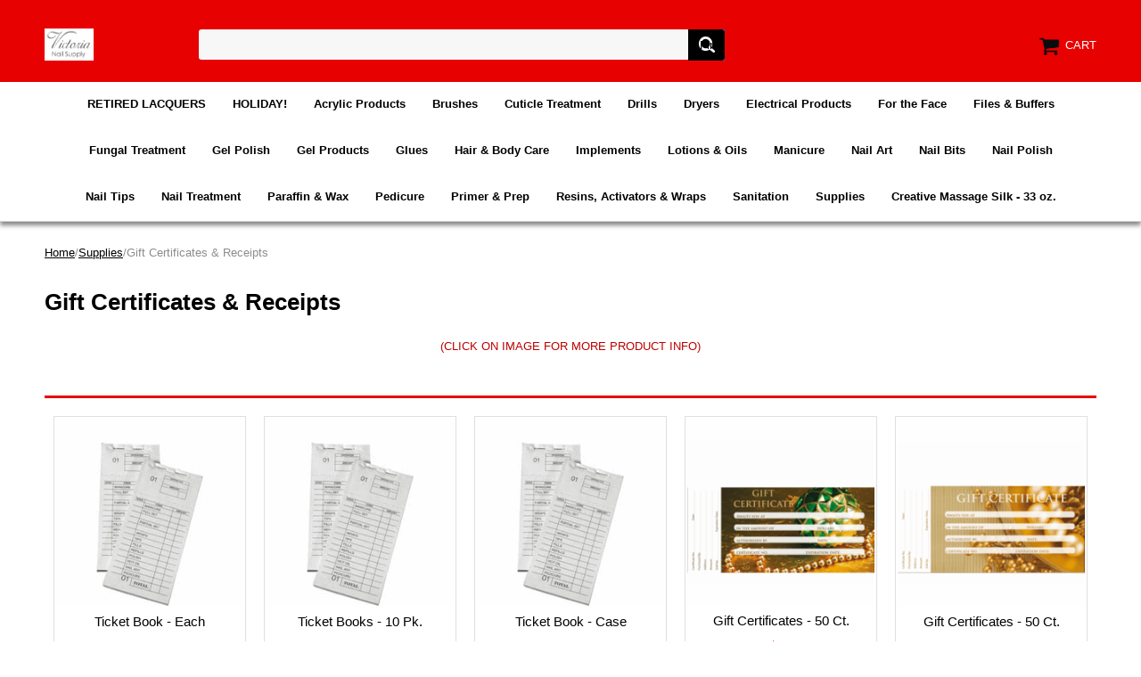

--- FILE ---
content_type: text/html
request_url: https://victoriasnailsupply.com/ffacere.html
body_size: 5702
content:
<!DOCTYPE html PUBLIC "-//W3C//DTD XHTML 1.0 Strict//EN" "http://www.w3.org/TR/xhtml1/DTD/xhtml1-strict.dtd"><html><head><meta name="viewport" content="width=device-width, initial-scale=1.0, minimum-scale=1.0, user-scalable=0" /><title>Victoria Nail Supply - Gift Certificate</title><meta name="Description" content="nail supply, beauty, supply, nail, gift certificate, nail salon, supplies, wholesale, discount, direct, source, victoria nail, victoria, victoria nail supply, atlanta, georgia, doraville, nail supplies, tech, nail tech, salon tech, equipment, opi, essie" /><meta name="Keywords" content="victoria, victoria nail, victoria nail supply, wholesale, direct, discount, warehouse, georgia, atlanta, doraville, buford, nail salon, beauty, nail, supply, salon tech, nail tech, spa supplies, pedicure, manicure, toe separator, slipper, tool, product, professional, quality, feet, hand, sanitize, sterilize, clean, antiseptic, gena, gigi, opi, creative, china glaze, orly, essie, sation, color club, styptic, treatment, slipper, clipper, file, buffer, buff, barbicide, jar, spa, salon, tech, tech supplies, authorized, dealer, carolina, cotton, facial, mask" /><link rel="stylesheet" type="text/css" href="https://sep.turbifycdn.com/ay/mobile/css/mmenu_2.css" /><link rel="stylesheet" type="text/css" href="css.css" /><link rel="stylesheet" type="text/css" href="css-edits.css" /><script type="text/javascript" src="https://ajax.googleapis.com/ajax/libs/jquery/1.11.2/jquery.min.js"></script></head><body><div><header><div class="inner"><div id="logo-search"> <div id="ys_superbar">
	   <div id="ys_cpers">
		<div id="yscp_welcome_msg"></div>
		<div id="yscp_signin_link"></div>
		<div id="yscp_myaccount_link"></div>
		<div id="yscp_signout_link"></div>
	   </div>
	   <div id="yfc_mini"></div>
	   <div class="ys_clear"></div>
	</div>
      <div class="cartBar"><a href="https://order.store.turbify.net/yhst-63478512589036/cgi-bin/wg-order?yhst-63478512589036" class="cartLink"><img style="max-width:27.5px;max-height:27.5px" src="https://s.turbifycdn.com/aah/yhst-63478512589036/img-929.png" align="absmiddle"> </img><span>Cart</span></a></div><div class="oneMobRow"><a id="hamburger" href="#mmenu"><img style="max-width:25;max-height:30" alt="Menu" src="https://s.turbifycdn.com/aah/yhst-63478512589036/img-930.png" align="absmiddle"> </img></a><span id="logo"><a href="index.html" title="victoriasnailsupply.com"><img style="max-width:154px;max-height:36px" alt="victoriasnailsupply.com" src="https://s.turbifycdn.com/aah/yhst-63478512589036/img-931.png" align="absmiddle"> </img></a></span></div><div id="topSearch" style="height: 36px"><form method="GET" action="//search.store.yahoo.com/cgi-bin/nsearch" name="searcharea" id="searcharea"><fieldset><label class="labelfield" for="searchfield"><span>Search for Product</span><input name="query" type="text" id="query" /></label><label class="buttonlabel" for="searchsubmit"><input name="searchsubmit" type="submit" value="Find It Now!" class="ys_primary" id="searchsubmit" /><input name="vwcatalog" type="hidden" value="yhst-63478512589036" /></label></fieldset><input type="hidden" name=".autodone" value="https://victoriasnailsupply.com/ffacere.html" /></form></div><br clear="all" /></div></div><div id="navRibbon"><div class="inner"><nav id="mmenu"><ul class="topNav"><li class="mainNav"><a href="rela.html" class="top">RETIRED LACQUERS</a><table border="0" cellspacing="0" cellpadding="0" class="sub" style="left:0"><tr valign="top"><td class="contents"><table border="0" cellspacing="0" cellpadding="0"><tr valign="top"><td class="col"><ul><li><a href="opirela.html">OPI Retired Lacquers</a></li><li><a href="rehomise.html">Retired Holiday & Mini Sets</a></li></ul></td></tr></table></td></tr><tr><td colspan="4"><div class="viewall"><a href="rela.html">View All ></a></div></td></tr></table></li><li class="mainNav"><a href="holiday.html" class="top">HOLIDAY!</a></li><li class="mainNav"><a href="acpr.html" class="top">Acrylic Products</a><table border="0" cellspacing="0" cellpadding="0" class="sub" style="left:0"><tr valign="top"><td class="contents"><table border="0" cellspacing="0" cellpadding="0"><tr valign="top"><td class="col"><ul><li><a href="acrylicliquids.html">Acrylic Liquids</a></li><li><a href="acrylicnails.html">Acrylic Powders</a></li><li><a href="accessories.html">Accessories</a></li></ul></td></tr></table></td></tr><tr><td colspan="4"><div class="viewall"><a href="acpr.html">View All ></a></div></td></tr></table></li><li class="mainNav"><a href="brushes.html" class="top">Brushes</a><table border="0" cellspacing="0" cellpadding="0" class="sub" style="left:0"><tr valign="top"><td class="contents"><table border="0" cellspacing="0" cellpadding="0"><tr valign="top"><td class="col"><ul><li><a href="kobrclye.html">Kolinsky Brush - Clear Yellow</a></li><li><a href="kobrbl.html">Kolinsky Brush - Black </a></li><li><a href="kobrfr.html">Kolinsky Brush - Frosted </a></li><li><a href="kobrpusw.html">Kolinsky  - Purple Swirl</a></li><li><a href="kobrblsw.html">Kolinsky - Blue Swirl</a></li><li><a href="kobrsi.html">Kolinsky Brush - Silver</a></li><li><a href="brushcleaner.html">Brush Cleaner </a></li></ul></td></tr></table></td></tr><tr><td colspan="4"><div class="viewall"><a href="brushes.html">View All ></a></div></td></tr></table></li><li class="mainNav"><a href="ffatr.html" class="top">Cuticle Treatment</a></li><li class="mainNav"><a href="naildrills.html" class="top">Drills</a></li><li class="mainNav"><a href="elpr.html" class="top">Dryers</a></li><li class="mainNav"><a href="elpr1.html" class="top">Electrical Products</a></li><li class="mainNav"><a href="forface.html" class="top">For the Face</a></li><li class="mainNav"><a href="ffabu.html" class="top">Files & Buffers</a><table border="0" cellspacing="0" cellpadding="0" class="sub" style="left:0"><tr valign="top"><td class="contents"><table border="0" cellspacing="0" cellpadding="0"><tr valign="top"><td class="col"><ul><li><a href="1.html"> Page 2</a></li></ul></td></tr></table></td></tr><tr><td colspan="4"><div class="viewall"><a href="ffabu.html">View All ></a></div></td></tr></table></li><li class="mainNav"><a href="futr.html" class="top">Fungal Treatment</a></li><li class="mainNav"><a href="gelpolish.html" class="top">Gel Polish</a><table border="0" cellspacing="0" cellpadding="0" class="sub" style="left:0"><tr valign="top"><td class="contents"><table border="0" cellspacing="0" cellpadding="0"><tr valign="top"><td class="col"><ul><li><a href="shsooffgelco.html">CND Shellac </a></li><li><a href="gelish.html">Gelish Everyday Colors</a></li><li><a href="genewco.html">Gelish New Collections</a></li></ul></td></tr></table></td></tr><tr><td colspan="4"><div class="viewall"><a href="gelpolish.html">View All ></a></div></td></tr></table></li><li class="mainNav"><a href="gelnails.html" class="top">Gel Products</a><table border="0" cellspacing="0" cellpadding="0" class="sub" style="left:0"><tr valign="top"><td class="contents"><table border="0" cellspacing="0" cellpadding="0"><tr valign="top"><td class="col"><ul><li><a href="ibd.html">IBD</a></li><li><a href="crnade1.html">Creative Nail Design</a></li><li><a href="4.html">Le Chat</a></li><li><a href="dominique.html">Dominique</a></li></ul></td></tr></table></td></tr><tr><td colspan="4"><div class="viewall"><a href="gelnails.html">View All ></a></div></td></tr></table></li><li class="mainNav"><a href="adhesives.html" class="top">Glues</a></li><li class="mainNav"><a href="shboca.html" class="top">Hair & Body Care</a></li><li class="mainNav"><a href="prto.html" class="top">Implements</a><table border="0" cellspacing="0" cellpadding="0" class="sub" style="right:0"><tr valign="top"><td class="contents"><table border="0" cellspacing="0" cellpadding="0"><tr valign="top"><td class="col"><ul><li><a href="implements1.html">Nippers & Cuticle Pushers</a></li><li><a href="clippers.html">Clippers</a></li></ul></td></tr></table></td></tr><tr><td colspan="4"><div class="viewall"><a href="prto.html">View All ></a></div></td></tr></table></li><li class="mainNav"><a href="moisturizers.html" class="top">Lotions & Oils</a><table border="0" cellspacing="0" cellpadding="0" class="sub" style="right:0"><tr valign="top"><td class="contents"><table border="0" cellspacing="0" cellpadding="0"><tr valign="top"><td class="col"><ul><li><a href="9.html">Creative Nail Design</a></li><li><a href="11.html">Qtica Lotion</a></li><li><a href="otherbrands1.html">Other Brands</a></li></ul></td></tr></table></td></tr><tr><td colspan="4"><div class="viewall"><a href="moisturizers.html">View All ></a></div></td></tr></table></li><li class="mainNav"><a href="manicure1.html" class="top">Manicure</a><table border="0" cellspacing="0" cellpadding="0" class="sub" style="right:0"><tr valign="top"><td class="contents"><table border="0" cellspacing="0" cellpadding="0"><tr valign="top"><td class="col"><ul><li><a href="maac.html">Manicure Accessories</a></li><li><a href="manicure.html">Manicure Treatment</a></li></ul></td></tr></table></td></tr><tr><td colspan="4"><div class="viewall"><a href="manicure1.html">View All ></a></div></td></tr></table></li><li class="mainNav"><a href="nailart.html" class="top">Nail Art</a><table border="0" cellspacing="0" cellpadding="0" class="sub" style="right:0"><tr valign="top"><td class="contents"><table border="0" cellspacing="0" cellpadding="0"><tr valign="top"><td class="col"><ul><li><a href="artclubnailart.html">Art Club Nail Art</a></li><li><a href="12.html"> </a></li><li><a href="13.html"> </a></li><li><a href="rhinestones.html">Rhinestones & Accessories</a></li><li><a href="swrh.html">Swarovski Rhinestones</a></li><li><a href="naildecals.html">Nail Decals</a></li></ul></td></tr></table></td></tr><tr><td colspan="4"><div class="viewall"><a href="nailart.html">View All ></a></div></td></tr></table></li><li class="mainNav"><a href="dryer.html" class="top">Nail Bits</a></li><li class="mainNav"><a href="nailpolish2.html" class="top">Nail Polish</a><table border="0" cellspacing="0" cellpadding="0" class="sub" style="right:0"><tr valign="top"><td class="contents"><table border="0" cellspacing="0" cellpadding="0"><tr valign="top"><td class="col"><ul><li><a href="colorclub1.html">Color Club</a></li><li><a href="chinaglaze1.html">China Glaze</a></li><li><a href="newsation.html">NEW SATION</a></li><li><a href="ffa.html">Sation</a></li><li><a href="amma.html">American Manicure</a></li><li><a href="essie4.html">Essie</a></li><li><a href="orly.html">Orly</a></li></ul></td></tr></table></td></tr><tr><td colspan="4"><div class="viewall"><a href="nailpolish2.html">View All ></a></div></td></tr></table></li><li class="mainNav"><a href="nailtips1.html" class="top">Nail Tips</a><table border="0" cellspacing="0" cellpadding="0" class="sub" style="right:0"><tr valign="top"><td class="contents"><table border="0" cellspacing="0" cellpadding="0"><tr valign="top"><td class="col"><ul><li><a href="nailtips.html">Lamour Nail Tips</a></li><li><a href="defrti1.html">Designer French Tips</a></li><li><a href="lacoti.html">Lamour Color Tips</a></li></ul></td></tr></table></td></tr><tr><td colspan="4"><div class="viewall"><a href="nailtips1.html">View All ></a></div></td></tr></table></li><li class="mainNav"><a href="nailtreatment.html" class="top">Nail Treatment</a><table border="0" cellspacing="0" cellpadding="0" class="sub" style="right:0"><tr valign="top"><td class="contents"><table border="0" cellspacing="0" cellpadding="0"><tr valign="top"><td class="col"><ul><li><a href="poshe.html">Poshe</a></li><li><a href="essie3.html">Essie</a></li><li><a href="2.html">Creative Nail Design</a></li><li><a href="orlyproducts.html">Orly Products</a></li><li><a href="chinaglaze2.html">China Glaze</a></li><li><a href="nailtek.html">Nail Tek</a></li><li><a href="5.html">Qtica</a></li><li><a href="vinatr.html">Victoria Nail Treatment</a></li><li><a href="3.html">Other Brands</a></li></ul></td></tr></table></td></tr><tr><td colspan="4"><div class="viewall"><a href="nailtreatment.html">View All ></a></div></td></tr></table></li><li class="mainNav"><a href="paraffinwax.html" class="top">Paraffin & Wax</a><table border="0" cellspacing="0" cellpadding="0" class="sub" style="right:0"><tr valign="top"><td class="contents"><table border="0" cellspacing="0" cellpadding="0"><tr valign="top"><td class="col"><ul><li><a href="gena1.html">Paraffin Products</a></li><li><a href="waxproducts.html">Waxing Products</a></li></ul></td></tr></table></td></tr><tr><td colspan="4"><div class="viewall"><a href="paraffinwax.html">View All ></a></div></td></tr></table></li><li class="mainNav"><a href="pedicure.html" class="top">Pedicure</a><table border="0" cellspacing="0" cellpadding="0" class="sub" style="right:0"><tr valign="top"><td class="contents"><table border="0" cellspacing="0" cellpadding="0"><tr valign="top"><td class="col"><ul><li><a href="petr.html">Pedicure Treatments</a></li><li><a href="pepr.html">Pedicure Supplies</a></li><li><a href="pedicuretubs.html">Pedicure Equipment</a></li></ul></td></tr></table></td></tr><tr><td colspan="4"><div class="viewall"><a href="pedicure.html">View All ></a></div></td></tr></table></li><li class="mainNav"><a href="primerprep.html" class="top">Primer & Prep</a></li><li class="mainNav"><a href="resin.html" class="top">Resins, Activators & Wraps</a><table border="0" cellspacing="0" cellpadding="0" class="sub" style="right:0"><tr valign="top"><td class="contents"><table border="0" cellspacing="0" cellpadding="0"><tr valign="top"><td class="col"><ul><li><a href="page29.html">Page 2</a></li></ul></td></tr></table></td></tr><tr><td colspan="4"><div class="viewall"><a href="resin.html">View All ></a></div></td></tr></table></li><li class="mainNav"><a href="sanitation.html" class="top">Sanitation</a></li><li class="mainNav"><a href="supplies.html" class="top">Supplies</a><table border="0" cellspacing="0" cellpadding="0" class="sub" style="right:0"><tr valign="top"><td class="contents"><table border="0" cellspacing="0" cellpadding="0"><tr valign="top"><td class="col"><ul><li><a href="coor.html">Containers & Organizers</a></li><li><a href="ffagl2.html">Masks & Gloves</a></li><li><a href="signs.html">Sign Display & Holders</a></li><li><a href="ffacere.html">Gift Certificates & Receipts</a></li><li><a href="cottontowels.html">Cotton & Towels</a></li><li><a href="accessories1.html">Other Accessories</a></li><li><a href="nailforms.html">Nail Forms</a></li></ul></td></tr></table></td></tr><tr><td colspan="4"><div class="viewall"><a href="supplies.html">View All ></a></div></td></tr></table></li><li class="mainNav"><a href="masi33oz.html" class="top">Creative Massage Silk - 33 oz.</a></li></ul></nav></div></div></header><main><div class="inner"><div class="breadcrumbs"><div><a href="index.html">Home</a>/<a href="supplies.html">Supplies</a>/Gift Certificates & Receipts</div></div><div class="section-wrap"><div class="ys_promocategory" id="ys_promocategory" catid="ffacere" categoryflag="1"></div><div class="fsection-name"><h1>Gift Certificates & Receipts</h1></div><div class="fsection-caption"><CENTER><FONT color="bd0101">(CLICK ON IMAGE FOR MORE PRODUCT INFO)</CENTER></FONT></div><div class="fcontainer"><div class="frow "><div class="fcol c3"><div class="finner"><a href="ffa5.html"><img src="https://s.turbifycdn.com/aah/yhst-63478512589036/shamrock-powder-free-latex-gloves-20.png" width="236" height="236" border="0" hspace="0" vspace="0" alt="Ticket Book - Each&lt;BR&gt;" class="fim" data-original="https://s.turbifycdn.com/aah/yhst-63478512589036/ticket-book-each-16.png" data-lazy="https://s.turbifycdn.com/aah/yhst-63478512589036/ticket-book-each-16.png" /><noscript><img src="https://s.turbifycdn.com/aah/yhst-63478512589036/ticket-book-each-16.png" width="235" height="235" border="0" hspace="0" vspace="0" alt="Ticket Book - Each&lt;BR&gt;" class="fim" /></noscript></a><div id="ys_promoitem" itemid="ffa5" itemcode="Ticket-01"></div><div class="name"><a href="ffa5.html" title="Ticket Book - Each&lt;BR&gt;">Ticket Book - Each<BR></a></div><div class="price-row"><div class="price">$0.50</div></div><center><div class="add-to-cart"><form method="POST" action="https://order.store.turbify.net/yhst-63478512589036/cgi-bin/wg-order?yhst-63478512589036+ffa5"><input name="vwquantity" type="hidden" value="1" id="vwquantity" /><input type="submit" value="Add to cart" class="fshop-now" title="Add to cart" /><input name="vwcatalog" type="hidden" value="yhst-63478512589036" /><input name="vwitem" type="hidden" value="ffa5" /><input type="hidden" name=".autodone" value="https://victoriasnailsupply.com/ffacere.html" /></form></div></center></div></div><div class="fcol c3"><div class="finner"><a href="tibo10pk.html"><img src="https://s.turbifycdn.com/aah/yhst-63478512589036/shamrock-powder-free-latex-gloves-20.png" width="236" height="236" border="0" hspace="0" vspace="0" alt="Ticket Books - 10 Pk.&lt;BR&gt;" class="fim" data-original="https://s.turbifycdn.com/aah/yhst-63478512589036/ticket-books-10-pk-16.png" data-lazy="https://s.turbifycdn.com/aah/yhst-63478512589036/ticket-books-10-pk-16.png" /><noscript><img src="https://s.turbifycdn.com/aah/yhst-63478512589036/ticket-books-10-pk-16.png" width="235" height="235" border="0" hspace="0" vspace="0" alt="Ticket Books - 10 Pk.&lt;BR&gt;" class="fim" /></noscript></a><div id="ys_promoitem" itemid="tibo10pk" itemcode="Ticket10pk"></div><div class="name"><a href="tibo10pk.html" title="Ticket Books - 10 Pk.&lt;BR&gt;">Ticket Books - 10 Pk.<BR></a></div><div class="price-row"><div class="price">$3.75</div></div><center><div class="add-to-cart"><form method="POST" action="https://order.store.turbify.net/yhst-63478512589036/cgi-bin/wg-order?yhst-63478512589036+tibo10pk"><input name="vwquantity" type="hidden" value="1" id="vwquantity" /><input type="submit" value="Add to cart" class="fshop-now" title="Add to cart" /><input name="vwcatalog" type="hidden" value="yhst-63478512589036" /><input name="vwitem" type="hidden" value="tibo10pk" /><input type="hidden" name=".autodone" value="https://victoriasnailsupply.com/ffacere.html" /></form></div></center></div></div><div class="fcol c3"><div class="finner"><a href="ticketbookcase.html"><img src="https://s.turbifycdn.com/aah/yhst-63478512589036/shamrock-powder-free-latex-gloves-20.png" width="236" height="236" border="0" hspace="0" vspace="0" alt="Ticket Book - Case&lt;BR&gt;" class="fim" data-original="https://s.turbifycdn.com/aah/yhst-63478512589036/ticket-book-case-16.png" data-lazy="https://s.turbifycdn.com/aah/yhst-63478512589036/ticket-book-case-16.png" /><noscript><img src="https://s.turbifycdn.com/aah/yhst-63478512589036/ticket-book-case-16.png" width="235" height="235" border="0" hspace="0" vspace="0" alt="Ticket Book - Case&lt;BR&gt;" class="fim" /></noscript></a><div id="ys_promoitem" itemid="ticketbookcase" itemcode="Ticketcase01"></div><div class="name"><a href="ticketbookcase.html" title="Ticket Book - Case&lt;BR&gt;">Ticket Book - Case<BR></a></div><div class="price-row"><div class="price">$33.75</div></div><center><div class="add-to-cart"><form method="POST" action="https://order.store.turbify.net/yhst-63478512589036/cgi-bin/wg-order?yhst-63478512589036+ticketbookcase"><input name="vwquantity" type="hidden" value="1" id="vwquantity" /><input type="submit" value="Add to cart" class="fshop-now" title="Add to cart" /><input name="vwcatalog" type="hidden" value="yhst-63478512589036" /><input name="vwitem" type="hidden" value="ticketbookcase" /><input type="hidden" name=".autodone" value="https://victoriasnailsupply.com/ffacere.html" /></form></div></center></div></div><div class="fcol c3"><div class="finner"><a href="gice50ct1.html"><img src="https://s.turbifycdn.com/aah/yhst-63478512589036/shamrock-powder-free-latex-gloves-20.png" width="236" height="236" border="0" hspace="0" vspace="0" alt="Gift Certificates - 50 Ct.&lt;BR&gt;" class="fim" data-original="https://s.turbifycdn.com/aah/yhst-63478512589036/gift-certificates-50-ct-76.png" data-lazy="https://s.turbifycdn.com/aah/yhst-63478512589036/gift-certificates-50-ct-76.png" /><noscript><img src="https://s.turbifycdn.com/aah/yhst-63478512589036/gift-certificates-50-ct-76.png" width="235" height="234" border="0" hspace="0" vspace="0" alt="Gift Certificates - 50 Ct.&lt;BR&gt;" class="fim" /></noscript></a><div id="ys_promoitem" itemid="gice50ct1" itemcode="BeHappy01"></div><div class="name"><a href="gice50ct1.html" title="Gift Certificates - 50 Ct.&lt;BR&gt;">Gift Certificates - 50 Ct.<BR></a></div><div class="price-row"><div class="price">$3.45</div></div><center><div class="add-to-cart"><form method="POST" action="https://order.store.turbify.net/yhst-63478512589036/cgi-bin/wg-order?yhst-63478512589036+gice50ct1"><input name="vwquantity" type="hidden" value="1" id="vwquantity" /><input type="submit" value="Add to cart" class="fshop-now" title="Add to cart" /><input name="vwcatalog" type="hidden" value="yhst-63478512589036" /><input name="vwitem" type="hidden" value="gice50ct1" /><input type="hidden" name=".autodone" value="https://victoriasnailsupply.com/ffacere.html" /></form></div></center></div></div><div class="fcol c3"><div class="finner"><a href="gice50ct.html"><img src="https://s.turbifycdn.com/aah/yhst-63478512589036/shamrock-powder-free-latex-gloves-20.png" width="236" height="236" border="0" hspace="0" vspace="0" alt="Gift Certificates - 50 Ct.&lt;BR&gt;" class="fim" data-original="https://s.turbifycdn.com/aah/yhst-63478512589036/gift-certificates-50-ct-77.png" data-lazy="https://s.turbifycdn.com/aah/yhst-63478512589036/gift-certificates-50-ct-77.png" /><noscript><img src="https://s.turbifycdn.com/aah/yhst-63478512589036/gift-certificates-50-ct-77.png" width="235" height="235" border="0" hspace="0" vspace="0" alt="Gift Certificates - 50 Ct.&lt;BR&gt;" class="fim" /></noscript></a><div class="name"><a href="gice50ct.html" title="Gift Certificates - 50 Ct.&lt;BR&gt;">Gift Certificates - 50 Ct.<BR></a></div><div class="price-row"><div class="price">$3.45</div></div><center><div class="add-to-cart">This item is currently out of stock!</div></center></div></div></div><div class="frow "><div class="fcol c3"><div class="finner"><a href="gice50ct2.html"><img src="https://s.turbifycdn.com/aah/yhst-63478512589036/shamrock-powder-free-latex-gloves-20.png" width="236" height="236" border="0" hspace="0" vspace="0" alt="Gift Certificates - 50 Ct.&lt;BR&gt;" class="fim" data-original="https://s.turbifycdn.com/aah/yhst-63478512589036/gift-certificates-50-ct-78.png" data-lazy="https://s.turbifycdn.com/aah/yhst-63478512589036/gift-certificates-50-ct-78.png" /><noscript><img src="https://s.turbifycdn.com/aah/yhst-63478512589036/gift-certificates-50-ct-78.png" width="235" height="235" border="0" hspace="0" vspace="0" alt="Gift Certificates - 50 Ct.&lt;BR&gt;" class="fim" /></noscript></a><div id="ys_promoitem" itemid="gice50ct2" itemcode="BeHappy03"></div><div class="name"><a href="gice50ct2.html" title="Gift Certificates - 50 Ct.&lt;BR&gt;">Gift Certificates - 50 Ct.<BR></a></div><div class="price-row"><div class="price">$3.45</div></div><center><div class="add-to-cart"><form method="POST" action="https://order.store.turbify.net/yhst-63478512589036/cgi-bin/wg-order?yhst-63478512589036+gice50ct2"><input name="vwquantity" type="hidden" value="1" id="vwquantity" /><input type="submit" value="Add to cart" class="fshop-now" title="Add to cart" /><input name="vwcatalog" type="hidden" value="yhst-63478512589036" /><input name="vwitem" type="hidden" value="gice50ct2" /><input type="hidden" name=".autodone" value="https://victoriasnailsupply.com/ffacere.html" /></form></div></center></div></div><div class="fcol c3"><div class="finner"><a href="gice50ct3.html"><img src="https://s.turbifycdn.com/aah/yhst-63478512589036/shamrock-powder-free-latex-gloves-20.png" width="236" height="236" border="0" hspace="0" vspace="0" alt="Gift Certificates - 50 Ct.&lt;BR&gt;" class="fim" data-original="https://s.turbifycdn.com/aah/yhst-63478512589036/gift-certificates-50-ct-79.png" data-lazy="https://s.turbifycdn.com/aah/yhst-63478512589036/gift-certificates-50-ct-79.png" /><noscript><img src="https://s.turbifycdn.com/aah/yhst-63478512589036/gift-certificates-50-ct-79.png" width="235" height="234" border="0" hspace="0" vspace="0" alt="Gift Certificates - 50 Ct.&lt;BR&gt;" class="fim" /></noscript></a><div id="ys_promoitem" itemid="gice50ct3" itemcode="BeHappy04"></div><div class="name"><a href="gice50ct3.html" title="Gift Certificates - 50 Ct.&lt;BR&gt;">Gift Certificates - 50 Ct.<BR></a></div><div class="price-row"><div class="price">$3.45</div></div><center><div class="add-to-cart"><form method="POST" action="https://order.store.turbify.net/yhst-63478512589036/cgi-bin/wg-order?yhst-63478512589036+gice50ct3"><input name="vwquantity" type="hidden" value="1" id="vwquantity" /><input type="submit" value="Add to cart" class="fshop-now" title="Add to cart" /><input name="vwcatalog" type="hidden" value="yhst-63478512589036" /><input name="vwitem" type="hidden" value="gice50ct3" /><input type="hidden" name=".autodone" value="https://victoriasnailsupply.com/ffacere.html" /></form></div></center></div></div><div class="fcol c3"><div class="finner"><a href="gice50ct4.html"><img src="https://s.turbifycdn.com/aah/yhst-63478512589036/shamrock-powder-free-latex-gloves-20.png" width="236" height="236" border="0" hspace="0" vspace="0" alt="Gift Certificates - 50 Ct.&lt;BR&gt;" class="fim" data-original="https://s.turbifycdn.com/aah/yhst-63478512589036/gift-certificates-50-ct-80.png" data-lazy="https://s.turbifycdn.com/aah/yhst-63478512589036/gift-certificates-50-ct-80.png" /><noscript><img src="https://s.turbifycdn.com/aah/yhst-63478512589036/gift-certificates-50-ct-80.png" width="235" height="235" border="0" hspace="0" vspace="0" alt="Gift Certificates - 50 Ct.&lt;BR&gt;" class="fim" /></noscript></a><div id="ys_promoitem" itemid="gice50ct4" itemcode="BeHappy05"></div><div class="name"><a href="gice50ct4.html" title="Gift Certificates - 50 Ct.&lt;BR&gt;">Gift Certificates - 50 Ct.<BR></a></div><div class="price-row"><div class="price">$3.45</div></div><center><div class="add-to-cart"><form method="POST" action="https://order.store.turbify.net/yhst-63478512589036/cgi-bin/wg-order?yhst-63478512589036+gice50ct4"><input name="vwquantity" type="hidden" value="1" id="vwquantity" /><input type="submit" value="Add to cart" class="fshop-now" title="Add to cart" /><input name="vwcatalog" type="hidden" value="yhst-63478512589036" /><input name="vwitem" type="hidden" value="gice50ct4" /><input type="hidden" name=".autodone" value="https://victoriasnailsupply.com/ffacere.html" /></form></div></center></div></div><div class="fcol c3"><div class="finner"><a href="fface.html"><img src="https://s.turbifycdn.com/aah/yhst-63478512589036/shamrock-powder-free-latex-gloves-20.png" width="236" height="236" border="0" hspace="0" vspace="0" alt="Gift Certificates 25 Ct.&lt;BR&gt;" class="fim" data-original="https://s.turbifycdn.com/aah/yhst-63478512589036/gift-certificates-25-ct-31.png" data-lazy="https://s.turbifycdn.com/aah/yhst-63478512589036/gift-certificates-25-ct-31.png" /><noscript><img src="https://s.turbifycdn.com/aah/yhst-63478512589036/gift-certificates-25-ct-31.png" width="235" height="236" border="0" hspace="0" vspace="0" alt="Gift Certificates 25 Ct.&lt;BR&gt;" class="fim" /></noscript></a><div id="ys_promoitem" itemid="fface" itemcode="GiftC-02"></div><div class="name"><a href="fface.html" title="Gift Certificates 25 Ct.&lt;BR&gt;">Gift Certificates 25 Ct.<BR></a></div><div class="price-row"><div class="price">$2.50</div></div><center><div class="add-to-cart"><form method="POST" action="https://order.store.turbify.net/yhst-63478512589036/cgi-bin/wg-order?yhst-63478512589036+fface"><input name="vwquantity" type="hidden" value="1" id="vwquantity" /><input type="submit" value="Add to cart" class="fshop-now" title="Add to cart" /><input name="vwcatalog" type="hidden" value="yhst-63478512589036" /><input name="vwitem" type="hidden" value="fface" /><input type="hidden" name=".autodone" value="https://victoriasnailsupply.com/ffacere.html" /></form></div></center></div></div><div class="fcol c3"><div class="finner"><a href="fface25ct.html"><img src="https://s.turbifycdn.com/aah/yhst-63478512589036/shamrock-powder-free-latex-gloves-20.png" width="236" height="236" border="0" hspace="0" vspace="0" alt="Gift Certificates 25 Ct.&lt;BR&gt;" class="fim" data-original="https://s.turbifycdn.com/aah/yhst-63478512589036/gift-certificates-25-ct-32.png" data-lazy="https://s.turbifycdn.com/aah/yhst-63478512589036/gift-certificates-25-ct-32.png" /><noscript><img src="https://s.turbifycdn.com/aah/yhst-63478512589036/gift-certificates-25-ct-32.png" width="235" height="235" border="0" hspace="0" vspace="0" alt="Gift Certificates 25 Ct.&lt;BR&gt;" class="fim" /></noscript></a><div id="ys_promoitem" itemid="fface25ct" itemcode="GC-01"></div><div class="name"><a href="fface25ct.html" title="Gift Certificates 25 Ct.&lt;BR&gt;">Gift Certificates 25 Ct.<BR></a></div><div class="price-row"><div class="price">$2.50</div></div><center><a href="fface25ct.html" class="fshop-now">View Details</a></center></div></div></div></div></div></div></main><footer><div class="inner"><div class="footerBoxes"><div class="box col11"><div class="newsletter"><span class="prompt">Sign up for our Newsletter</span><form method="post" action="//yhst-63478512589036.stores.yahoo.net/cgi-bin/pro-forma"><input name="subject" type="hidden" value="Newsletter Signup" /><input name="continue-url" type="hidden" /><input name="owner" type="hidden" value="victorianailsupply@gmail.com" /><input name="newnames-to" type="hidden" value="yhst-63478512589036" /><input name="email" type="email" placeholder="email address" /><input type="submit" value="Join" /><input type="hidden" name=".autodone" value="https://victoriasnailsupply.com/ffacere.html" /></form></div></div><div class="box col11">5150 Buford Hwy. #C-210
Doraville, GA 30340
victorianailsupply@gmail.com</div><br clear="all" /></div><div id="copyright">Copyright � 2007 Victoria Nail Supply. All Rights Reserved.</div></div></footer></div><div id="scrollToTop"><img src="https://s.turbifycdn.com/aah/yhst-63478512589036/glues-1.png" width="80" height="80" border="0" hspace="0" vspace="0" alt="Scroll to top" /></div><script type="text/javascript" id="yfc_loader" src="https://turbifycdn.com/store/migration/loader-min-1.0.34.js?q=yhst-63478512589036&ts=1750801002&p=1&h=order.store.turbify.net"></script><script type="text/javascript" src="https://sep.turbifycdn.com/ay/mobile/js/slick_2.js"></script><script type="text/javascript" src="https://sep.turbifycdn.com/ay/mobile/js/jquery.mmenu_1.min.js"></script><script type="text/javascript" src="https://sep.turbifycdn.com/ty/tm/js/jquery.elevateZoom-3.0.8.min.js"></script><script type="text/javascript" src="https://sep.turbifycdn.com/ty/tm/js/jquery.fancybox.pack.js"></script><script type="text/javascript" src="https://sep.turbifycdn.com/ty/tm/js/jquery.lazyload.min.js"></script><script type="text/javascript" src="https://sep.turbifycdn.com/ty/tm/js/scripts-bottom-sambee-4.js"></script></body>
<script type="text/javascript">
csell_env = 'ue1';
 var storeCheckoutDomain = 'order.store.turbify.net';
</script>

<script type="text/javascript">
  function toOSTN(node){
    if(node.hasAttributes()){
      for (const attr of node.attributes) {
        node.setAttribute(attr.name,attr.value.replace(/(us-dc1-order|us-dc2-order|order)\.(store|stores)\.([a-z0-9-]+)\.(net|com)/g, storeCheckoutDomain));
      }
    }
  };
  document.addEventListener('readystatechange', event => {
  if(typeof storeCheckoutDomain != 'undefined' && storeCheckoutDomain != "order.store.turbify.net"){
    if (event.target.readyState === "interactive") {
      fromOSYN = document.getElementsByTagName('form');
        for (let i = 0; i < fromOSYN.length; i++) {
          toOSTN(fromOSYN[i]);
        }
      }
    }
  });
</script>
<script type="text/javascript">
// Begin Store Generated Code
 </script> <script type="text/javascript" src="https://s.turbifycdn.com/lq/ult/ylc_1.9.js" ></script> <script type="text/javascript" src="https://s.turbifycdn.com/ae/lib/smbiz/store/csell/beacon-a9518fc6e4.js" >
</script>
<script type="text/javascript">
// Begin Store Generated Code
 csell_page_data = {}; csell_page_rec_data = []; ts='TOK_STORE_ID';
</script>
<script type="text/javascript">
// Begin Store Generated Code
function csell_GLOBAL_INIT_TAG() { var csell_token_map = {}; csell_token_map['TOK_SPACEID'] = '2022276099'; csell_token_map['TOK_URL'] = ''; csell_token_map['TOK_STORE_ID'] = 'yhst-63478512589036'; csell_token_map['TOK_ITEM_ID_LIST'] = 'ffacere'; csell_token_map['TOK_ORDER_HOST'] = 'order.store.turbify.net'; csell_token_map['TOK_BEACON_TYPE'] = 'prod'; csell_token_map['TOK_RAND_KEY'] = 't'; csell_token_map['TOK_IS_ORDERABLE'] = '2';  c = csell_page_data; var x = (typeof storeCheckoutDomain == 'string')?storeCheckoutDomain:'order.store.turbify.net'; var t = csell_token_map; c['s'] = t['TOK_SPACEID']; c['url'] = t['TOK_URL']; c['si'] = t[ts]; c['ii'] = t['TOK_ITEM_ID_LIST']; c['bt'] = t['TOK_BEACON_TYPE']; c['rnd'] = t['TOK_RAND_KEY']; c['io'] = t['TOK_IS_ORDERABLE']; YStore.addItemUrl = 'http%s://'+x+'/'+t[ts]+'/ymix/MetaController.html?eventName.addEvent&cartDS.shoppingcart_ROW0_m_orderItemVector_ROW0_m_itemId=%s&cartDS.shoppingcart_ROW0_m_orderItemVector_ROW0_m_quantity=1&ysco_key_cs_item=1&sectionId=ysco.cart&ysco_key_store_id='+t[ts]; } 
</script>
<script type="text/javascript">
// Begin Store Generated Code
function csell_REC_VIEW_TAG() {  var env = (typeof csell_env == 'string')?csell_env:'prod'; var p = csell_page_data; var a = '/sid='+p['si']+'/io='+p['io']+'/ii='+p['ii']+'/bt='+p['bt']+'-view'+'/en='+env; var r=Math.random(); YStore.CrossSellBeacon.renderBeaconWithRecData(p['url']+'/p/s='+p['s']+'/'+p['rnd']+'='+r+a); } 
</script>
<script type="text/javascript">
// Begin Store Generated Code
var csell_token_map = {}; csell_token_map['TOK_PAGE'] = 'p'; csell_token_map['TOK_CURR_SYM'] = '$'; csell_token_map['TOK_WS_URL'] = 'https://yhst-63478512589036.csell.store.turbify.net/cs/recommend?itemids=ffacere&location=p'; csell_token_map['TOK_SHOW_CS_RECS'] = 'false';  var t = csell_token_map; csell_GLOBAL_INIT_TAG(); YStore.page = t['TOK_PAGE']; YStore.currencySymbol = t['TOK_CURR_SYM']; YStore.crossSellUrl = t['TOK_WS_URL']; YStore.showCSRecs = t['TOK_SHOW_CS_RECS']; </script> <script type="text/javascript" src="https://s.turbifycdn.com/ae/store/secure/recs-1.3.2.2.js" ></script> <script type="text/javascript" >
</script>
</html>
<!-- html105.prod.store.e1b.lumsb.com Tue Jan 20 19:29:39 PST 2026 -->
